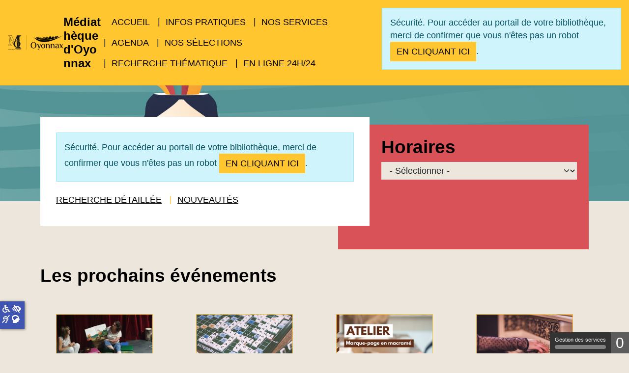

--- FILE ---
content_type: text/html; charset=utf-8
request_url: https://mediatheque.oyonnax.fr/
body_size: 9509
content:
<!DOCTYPE html>
<html lang="fr" dir="ltr">
    <head>
        <meta charset="utf-8">
	<meta name="twitter:card" content="summary">
	<meta name="twitter:title" content="Bienvenue à la médiathèque d&amp;#039;Oyonnax">
	<meta name="twitter:description" content="La médiathèque est ouverte à tous ! Envie d&amp;#039;une pause lecture ou détente musicale ? Besoin de...">
	<meta name="author" content="Mikael RUZAFA">
	<meta name="msapplication-TileColor" content="#da532c">
	<meta name="theme-color" content="#ffffff">
	<meta name="viewport" content="width=device-width, initial-scale=1">
	<meta name="tpl_c3rb_style" content="orchis">
	<meta property="og:locale" content="fr-FR">
	<meta property="og:type" content="website">
	<meta property="og:site_name" content="Médiathèque d’Oyonnax">
	<meta property="og:title" content="Bienvenue à la médiathèque d&amp;#039;Oyonnax">
	<meta property="og:url" content="https://mediatheque.oyonnax.fr/">
	<meta property="og:description" content="La médiathèque est ouverte à tous ! Envie d&amp;#039;une pause lecture ou détente musicale ? Besoin de...">
	<meta name="description" content="Bibliothèque Médiathèque Oyonnax Ain Haut-Bugey">
	<meta name="generator" content="MYOB">
	<title>Bienvenue à la médiathèque d'Oyonnax - Médiathèque d’Oyonnax</title>
	<link href="/templates/c3rb/favicon.ico" rel="icon" type="image/vnd.microsoft.icon">

        <link href="/media/templates/site/c3rb/css/template.min.css?9ceb2a" rel="stylesheet">
	<link href="/media/com_c3rbevenement/css/tinyslider/tiny-slider.css?9ceb2a" rel="stylesheet">
	<link href="/media/com_c3rbevenement/css/tinyslider/c3rb-tiny-slider.css?9ceb2a" rel="stylesheet">
	<link href="/media/vendor/joomla-custom-elements/css/joomla-alert.min.css?0.4.1" rel="stylesheet">
	<link href="/media/plg_system_jcepro/site/css/content.min.css?86aa0286b6232c4a5b58f892ce080277" rel="stylesheet">

        <script type="application/json" class="joomla-script-options new">{"joomla.jtext":{"ERROR":"Erreur","MESSAGE":"Message","NOTICE":"Annonce","WARNING":"Alerte","JCLOSE":"Fermer","JOK":"OK","JOPEN":"Ouvrir"},"system.paths":{"root":"","rootFull":"https:\/\/mediatheque.oyonnax.fr\/","base":"","baseFull":"https:\/\/mediatheque.oyonnax.fr\/"},"csrf.token":"e7cefa6af6c65e960f5d830dff329e46","accessibility-options":{"labels":{"menuTitle":"Options d'accessibilité","increaseText":"Augmenter la taille du texte","decreaseText":"Diminuer la taille du texte","increaseTextSpacing":"Augmenter l'espacement du texte","decreaseTextSpacing":"Diminuer l'espacement du texte","invertColors":"Inverser les couleurs","grayHues":"Nuances de gris","underlineLinks":"Souligner les liens","bigCursor":"Grand curseur","readingGuide":"Guide de lecture","textToSpeech":"Texte à lire","speechToText":"Lecture du texte","resetTitle":"Réinitialiser","closeTitle":"Fermer"},"icon":{"position":{"left":{"size":"0","units":"px"}},"useEmojis":false},"hotkeys":{"enabled":true,"helpTitles":true},"textToSpeechLang":["fr-FR"],"speechToTextLang":["fr-FR"]}}</script>
	<script src="/media/system/js/core.min.js?a3d8f8"></script>
	<script src="/media/com_opac/js/joomla4/systemopac.min.js?80dc4058fa50c64dea428704e05d8d8d" defer></script>
	<script src="/media/com_opac/js/joomla4/inview.min.js?80dc4058fa50c64dea428704e05d8d8d" defer></script>
	<script src="/media/vendor/bootstrap/js/collapse.min.js?5.3.8" type="module"></script>
	<script src="/media/vendor/bootstrap/js/dropdown.min.js?5.3.8" type="module"></script>
	<script src="/media/vendor/bootstrap/js/modal.min.js?5.3.8" type="module"></script>
	<script src="/media/mod_c3rbevenement_schedules/js/mod_c3rbevenement_schedules.min.js?9ceb2a" defer></script>
	<script src="/media/com_c3rbevenement/js/tinyslider/tiny-slider.min.js?9ceb2a" defer></script>
	<script src="/media/com_c3rbevenement/js/slideshow_tinyslider.min.js?9ceb2a" defer></script>
	<script src="/media/templates/site/c3rb/js/system/messages.min.js?9a4811" type="module"></script>
	<script src="/media/vendor/accessibility/js/accessibility.min.js?3.0.17" defer></script>
	<script src="/media/plg_system_c3rbcookiesblocker/js/tarteaucitron.min.js?9ceb2a"></script>
	<script type="application/ld+json">{"@context":"https://schema.org","@graph":[{"@type":"Organization","@id":"https://mediatheque.oyonnax.fr/#/schema/Organization/base","name":"Médiathèque d’Oyonnax","url":"https://mediatheque.oyonnax.fr/"},{"@type":"WebSite","@id":"https://mediatheque.oyonnax.fr/#/schema/WebSite/base","url":"https://mediatheque.oyonnax.fr/","name":"Médiathèque d’Oyonnax","publisher":{"@id":"https://mediatheque.oyonnax.fr/#/schema/Organization/base"}},{"@type":"WebPage","@id":"https://mediatheque.oyonnax.fr/#/schema/WebPage/base","url":"https://mediatheque.oyonnax.fr/","name":"Bienvenue à la médiathèque d'Oyonnax - Médiathèque d’Oyonnax","description":"Bibliothèque Médiathèque Oyonnax Ain Haut-Bugey","isPartOf":{"@id":"https://mediatheque.oyonnax.fr/#/schema/WebSite/base"},"about":{"@id":"https://mediatheque.oyonnax.fr/#/schema/Organization/base"},"inLanguage":"fr-FR"},{"@type":"Article","@id":"https://mediatheque.oyonnax.fr/#/schema/com_content/article/48","name":"Bienvenue à la médiathèque d'Oyonnax","headline":"Bienvenue à la médiathèque d'Oyonnax","inLanguage":"fr-FR","isPartOf":{"@id":"https://mediatheque.oyonnax.fr/#/schema/WebPage/base"}}]}</script>
	<script type="module">window.addEventListener("load", function() {new Accessibility(Joomla.getOptions("accessibility-options") || {});});</script>

    </head>
    
<body class="site  com_content view-article  page-accueil ">
    <div id="system-message-container" class="toast-container position-fixed top-0 end-0 p-3" style="z-index: 11">
    </div>

    <header>
        <div class="container-fluid">
            <div class="d-flex bloc-entete">
                <div class="bloc-entete-bib">
                    <div class="d-flex">
                                                    
<div class="mod " id="mod-135">
		<div class="mod__content">
		
<div id="mod-custom135" class="mod-custom custom">
    <div><img src="/images/template/Logo-Oyonnax-Mediatheque.png" alt="image logo RVB" width="2241" height="598" style="margin-top: 5px; margin-right: 5px; margin-bottom: 5px; float: left;" /></div></div>
	</div>
</div>
<div class="mod " id="mod-134">
		<div class="mod__content">
		
<div id="mod-custom134" class="mod-custom custom">
    <h1><a href="/" title="Médiathèque d'Oyonnax">Médiathèque d'Oyonnax</a></h1></div>
	</div>
</div>
                                            </div>
                </div>
                <div class="d-flex ms-auto">
                    <div class="d-flex compte-menu">
                        <div class="d-flex align-content-center flex-wrap">
                                                            
<div class="mod d-xxl-none d-xl-none d-lg-none" id="mod-1">
		<div class="mod__content">
		

<button type="button" class="btn btn-primary" data-bs-toggle="modal" data-bs-target="#modalmenu">
    <span class="fa fa-bars"></span>
    <span class="visually-hidden">Ouvrir le menu</span>
</button>

<div class="modal fade" id="modalmenu" tabindex="-1" aria-labelledby="modalmenuLabel" aria-hidden="true">
    <div class="modal-dialog modal-fullscreen">
        <div class="modal-content">
            <div class="modal-header">
                <h5 class="modal-title" id="modalmenuLabel">MENU_C3RB_TITRETEXT</h5>
                <button type="button" class="btn-close" data-bs-dismiss="modal" aria-label="Fermer"></button>
            </div>
            <div class="modal-body">
								

				                <nav class="mod-menu" role="navigation" aria-label="Menu principal" >
                    <ul class="mod-menu-default nav menu-modale list-group ">
						<li class="nav-item  item-851 list-group-item list-group-item-action  default current active "><a href="/" aria-current="page" class="active  text-white  nav-link">Accueil</a></li><li class="nav-item  item-839 list-group-item list-group-item-action "><a href="/informations-pratiques" class="nav-link">Infos pratiques</a></li><li class="nav-item  item-2624 list-group-item list-group-item-action "><a href="/nos-services" class="nav-link">Nos services</a></li><li class="nav-item  item-846 list-group-item list-group-item-action "><a href="/agenda" class="nav-link">Agenda</a></li><li class="nav-item  item-2407 list-group-item list-group-item-action "><a href="/nos-selections" class="nav-link">Nos sélections</a></li><li class="nav-item  item-2653 list-group-item list-group-item-action "><a href="/recherche-oyonnax" class="nav-link">Recherche thématique</a></li><li class="nav-item  item-849 list-group-item list-group-item-action "><a href="/en-ligne" class="nav-link">En ligne 24h/24</a></li>                    </ul>
                </nav>
				


								            </div>
        </div>
    </div>
</div>
	</div>
</div>
<div class="mod d-none d-lg-block" id="mod-164">
		<div class="mod__content">
		
				

				                <nav class="mod-menu" role="navigation" aria-label="Menu principal" >
                    <ul class="mod-menu-default nav  ">
						<li class="nav-item  item-851 default current active "><a href="/" aria-current="page" class="active  nav-link">Accueil</a></li><li class="nav-item  item-839"><a href="/informations-pratiques" class="nav-link">Infos pratiques</a></li><li class="nav-item  item-2624"><a href="/nos-services" class="nav-link">Nos services</a></li><li class="nav-item  item-846"><a href="/agenda" class="nav-link">Agenda</a></li><li class="nav-item  item-2407"><a href="/nos-selections" class="nav-link">Nos sélections</a></li><li class="nav-item  item-2653"><a href="/recherche-oyonnax" class="nav-link">Recherche thématique</a></li><li class="nav-item  item-849"><a href="/en-ligne" class="nav-link">En ligne 24h/24</a></li>                    </ul>
                </nav>
				


									</div>
</div>
                                                    </div>
                        <div class="d-flex align-content-center flex-wrap">
                                                            
<div class="mod " id="mod-119">
		<div class="mod__content">
		<div class="alert alert-info" role="alert">Sécurité. Pour accéder au portail de votre bibliothèque, merci de confirmer que vous n'êtes pas un robot <button type="button" class="btn btn-primary" title="Afficher la fonctionnalité de connexion" data-robot="unlock" data-token="e7cefa6af6c65e960f5d830dff329e46">en cliquant ici</button>.</div>	</div>
</div>
                                                    </div>
                    </div>
                </div>
            </div>
        </div>
    </header>
    <div class="bloc-entete-recherche">
        <div class="container">
            <div class="bloc-entete-modules-accessibilite-social d-flex justify-content-end">
                                            </div>
            <div
                class="mt-3 bloc-entete-module-recherche-horaire">
                <div class="bloc-module-recherche">
                                            
<div class="mod " id="mod-123">
		<div class="mod__content">
		<div class="alert alert-info" role="alert">Sécurité. Pour accéder au portail de votre bibliothèque, merci de confirmer que vous n'êtes pas un robot <button type="button" class="btn btn-primary" title="Afficher la fonctionnalité de recherche" data-robot="unlock" data-token="e7cefa6af6c65e960f5d830dff329e46">en cliquant ici</button>.</div>	</div>
</div>
<div class="mod " id="mod-140">
		<div class="mod__content">
		
				

				                <nav class="mod-menu" role="navigation" aria-label="Menu recherches" >
                    <ul class="mod-menu-default nav d-list ">
						<li class="nav-item  item-1029"><a href="/rech-detaillee?type_rech1=0" class="nav-link">Recherche détaillée</a></li><li class="nav-item  item-1031"><a href="/nouveautes" class="nav-link">Nouveautés</a></li>                    </ul>
                </nav>
				


									</div>
</div>
                                    </div>
                                    <div class="bloc-module-horaire">
                        
<div class="mod " id="mod-163">
			<h3 class="mod__title "><span>Horaires</span></h3>		<div class="mod__content">
		<div class="mod-c3rbevenementschedules schedules">

                <div class="schedules__library-select">
        <label for="library-select-163" class="visually-hidden">Sélectionner une localisation à afficher</label>
        <select class="form-select" data-schedules-library="163" id="library-select-163">
                        <option value="0">- Sélectionner -</option>
                                    <option value="1">Espace adulte et musique</option>
                        <option value="2">Espace jeunesse</option>
                    </select>
    </div>
        
                        <div class="schedules__library-item" data-schedules-library-module="163" data-schedules-library-id="1" style="display:none">
                                                
<h4>Horaires</h4>


    <div class="schedules-openstate">
            <p>
<span class="fa fa-circle text-danger"></span>

    Fermée jusqu'au 03/02/2026 à 14h00</p></div>
                    <table class="schedules-table" role="grid">
    <caption class="sr-only">Horaires Espace adulte et musique</caption>
    <thead>
        <tr role="row">
            <th scope="col" role="columnheader" id="days">Jours de la semaine</th>
            <th scope="col" role="columnheader" id="schedules">Horaires</th>
        </tr>
    </thead>
    <tbody>
                    <tr role="row">
            <th class="day-name" scope="row" role="gridcell" headers="days">
                                    Lundi                                </th>
            <td role="gridcell" headers="schedules">
                                                            Fermé                                                            </td>
        </tr>
                    <tr role="row">
            <th class="day-name" scope="row" role="gridcell" headers="days">
                                    Mardi                                </th>
            <td role="gridcell" headers="schedules">
                                                                                                                                                14h00-19h00                                                                                        </td>
        </tr>
                    <tr role="row">
            <th class="day-name" scope="row" role="gridcell" headers="days">
                                    Mercredi                                </th>
            <td role="gridcell" headers="schedules">
                                                                                                                                                10h00-12h00                                                        ,                                                         14h00-18h00                                                                                        </td>
        </tr>
                    <tr role="row">
            <th class="day-name" scope="row" role="gridcell" headers="days">
                                    Jeudi                                </th>
            <td role="gridcell" headers="schedules">
                                                                                                                                                14h00-18h00                                                                                        </td>
        </tr>
                    <tr role="row">
            <th class="day-name" scope="row" role="gridcell" headers="days">
                                    Vendredi                                </th>
            <td role="gridcell" headers="schedules">
                                                                                                                                                14h00-18h00                                                                                        </td>
        </tr>
                    <tr role="row">
            <th class="day-name" scope="row" role="gridcell" headers="days">
                                    Samedi                                </th>
            <td role="gridcell" headers="schedules">
                                                                                                                                                10h00-12h00                                                        ,                                                         14h00-18h00                                                                                        </td>
        </tr>
                    <tr role="row">
            <th class="day-name" scope="row" role="gridcell" headers="days">
                <strong>                    Dimanche                    </strong>            </th>
            <td role="gridcell" headers="schedules">
                <strong>                                            Fermé                                                </strong>            </td>
        </tr>
                </tbody>
</table>
                                                </div>
                            <div class="schedules__library-item" data-schedules-library-module="163" data-schedules-library-id="2" style="display:none">
                                                
<h4>Horaires</h4>


    <div class="schedules-openstate">
            <p>
<span class="fa fa-circle text-danger"></span>

    Fermée jusqu'au 03/02/2026 à 16h00</p></div>
                    <table class="schedules-table" role="grid">
    <caption class="sr-only">Horaires Espace jeunesse</caption>
    <thead>
        <tr role="row">
            <th scope="col" role="columnheader" id="days">Jours de la semaine</th>
            <th scope="col" role="columnheader" id="schedules">Horaires</th>
        </tr>
    </thead>
    <tbody>
                    <tr role="row">
            <th class="day-name" scope="row" role="gridcell" headers="days">
                                    Lundi                                </th>
            <td role="gridcell" headers="schedules">
                                                            Fermé                                                            </td>
        </tr>
                    <tr role="row">
            <th class="day-name" scope="row" role="gridcell" headers="days">
                                    Mardi                                </th>
            <td role="gridcell" headers="schedules">
                                                                                                                                                16h00-19h00                                                                                        </td>
        </tr>
                    <tr role="row">
            <th class="day-name" scope="row" role="gridcell" headers="days">
                                    Mercredi                                </th>
            <td role="gridcell" headers="schedules">
                                                                                                                                                10h00-12h00                                                        ,                                                         14h00-18h00                                                                                        </td>
        </tr>
                    <tr role="row">
            <th class="day-name" scope="row" role="gridcell" headers="days">
                                    Jeudi                                </th>
            <td role="gridcell" headers="schedules">
                                                                                                                                                16h00-18h00                                                                                        </td>
        </tr>
                    <tr role="row">
            <th class="day-name" scope="row" role="gridcell" headers="days">
                                    Vendredi                                </th>
            <td role="gridcell" headers="schedules">
                                                                                                                                                16h00-18h00                                                                                        </td>
        </tr>
                    <tr role="row">
            <th class="day-name" scope="row" role="gridcell" headers="days">
                                    Samedi                                </th>
            <td role="gridcell" headers="schedules">
                                                                                                                                                10h00-12h00                                                        ,                                                         14h00-18h00                                                                                        </td>
        </tr>
                    <tr role="row">
            <th class="day-name" scope="row" role="gridcell" headers="days">
                <strong>                    Dimanche                    </strong>            </th>
            <td role="gridcell" headers="schedules">
                <strong>                                            Fermé                                                </strong>            </td>
        </tr>
                </tbody>
</table>
                                                </div>
            
    
</div>
	</div>
</div>
                    </div>
                            </div>
        </div>
    </div>
                        <div class="container">
            <div class="row">
                
<div class="mod " id="mod-155">
			<h3 class="mod__title "><span>Les prochains événements</span></h3>		<div class="mod__content">
		<div class="mod-c3rbevenementnextevents nextevents">
        <div class="row"><div class="col">

<div class="nextevents__item">
        
    <figure class=" item-image" role="figure" >
        <a href="/evenements-en-vedette/heure-des-petits-speciale-musique" itemprop="url" title="Heure des petits spéciale musique" tabindex="-1" aria-hidden="true">
            <img src="/images/site/3-Agenda/Visuel_HPSM-WEB.jpg" itemprop="image" loading="lazy" width="424" height="336">            </a>
            </figure>
                <h4 itemprop="name" class="nextevents__item-title">
                                        <a href="/evenements-en-vedette/heure-des-petits-speciale-musique" title="Plus d'informations sur &quot;Heure des petits sp&eacute;ciale musique&quot;">
                                            Heure des petits spéciale musique                        </a>                </h4>
                
<div class="event-repetitions mt-2">
                                            
<div class="card mb-2">
    <div class="d-flex justify-content-between card-header repetition-dates">
        <div>
            <span class="fa fa-calendar"></span>             Le mardi 3 février 2026 de 17h30 à 18h00        </div>
        <div class="d-flex justify-content-end">
                                            </div>
    </div>
                        <div class="card-body repetition-library">
            <p class="card-text">
                    <span class="fa" title="Localisation"></span>
                            
                            <a href="/evenements-en-vedette?filter_library=18" title="Afficher les &eacute;v&egrave;nements dont les dates sont localis&eacute;es &agrave; Salle du conte">Salle du conte</a>
                <a href="/component/c3rbevenement/library/salle-du-conte?Itemid=851" title="Afficher plus d&#039;informations sur Salle du conte"><span class="fa fa-info-circle"></span></a>
            
            </p>
</div>
    </div>
                                                        </div>
                <div class="nextevents__item-readmore">
                    <p>
                        <a href="/evenements-en-vedette/heure-des-petits-speciale-musique" title="Plus d'informations sur &quot;Heure des petits sp&eacute;ciale musique&quot;">
                            Lire la suite                        </a>
                    </p>
                </div>
                
        </div>
</div><div class="col">

<div class="nextevents__item">
        
    <figure class=" item-image" role="figure" >
        <a href="/evenements-en-vedette/jeudi-jeux" itemprop="url" title="Jeudi-Jeux" tabindex="-1" aria-hidden="true">
            <img src="/images/site/3-Agenda/scrabble-ga9f838356_640.jpg" itemprop="image" loading="lazy" width="640" height="427">            </a>
            </figure>
                <h4 itemprop="name" class="nextevents__item-title">
                                        <a href="/evenements-en-vedette/jeudi-jeux" title="Plus d'informations sur &quot;Jeudi-Jeux&quot;">
                                            Jeudi-Jeux                        </a>                </h4>
                
<div class="event-repetitions mt-2">
                                            
<div class="card mb-2">
    <div class="d-flex justify-content-between card-header repetition-dates">
        <div>
            <span class="fa fa-calendar"></span>             Le jeudi 5 février 2026 de 14h00 à 16h00        </div>
        <div class="d-flex justify-content-end">
                                            </div>
    </div>
                        <div class="card-body repetition-library">
            <p class="card-text">
                    <span class="fa" title="Localisation"></span>
                            
                            <a href="/evenements-en-vedette?filter_library=1" title="Afficher les &eacute;v&egrave;nements dont les dates sont localis&eacute;es &agrave; Espace adulte et musique">Espace adulte et musique</a>
                <a href="/component/c3rbevenement/library/espace-adulte-et-musique?Itemid=851" title="Afficher plus d&#039;informations sur Espace adulte et musique"><span class="fa fa-info-circle"></span></a>
            
            </p>
</div>
    </div>
                                                        </div>
                <div class="nextevents__item-readmore">
                    <p>
                        <a href="/evenements-en-vedette/jeudi-jeux" title="Plus d'informations sur &quot;Jeudi-Jeux&quot;">
                            Lire la suite                        </a>
                    </p>
                </div>
                
        </div>
</div><div class="col">

<div class="nextevents__item">
        
    <figure class=" item-image" role="figure" >
        <a href="/evenements-en-vedette/atelier-marque-page-en-macrame" itemprop="url" title="Atelier &quot;Marque-page en macramé&quot;" tabindex="-1" aria-hidden="true">
            <img src="/images/site/3-Agenda/Atelier_macrame_WEB.jpg" itemprop="image" loading="lazy" width="621" height="777">            </a>
            </figure>
                <h4 itemprop="name" class="nextevents__item-title">
                                        <a href="/evenements-en-vedette/atelier-marque-page-en-macrame" title="Plus d'informations sur &quot;Atelier &quot;Marque-page en macram&eacute;&quot;&quot;">
                                            Atelier "Marque-page en macramé"                        </a>                </h4>
                
<div class="event-repetitions mt-2">
                                            
<div class="card mb-2">
    <div class="d-flex justify-content-between card-header repetition-dates">
        <div>
            <span class="fa fa-calendar"></span>             Le samedi 7 février 2026 de 10h00 à 12h00        </div>
        <div class="d-flex justify-content-end">
                                            </div>
    </div>
                        <div class="card-body repetition-library">
            <p class="card-text">
                    <span class="fa" title="Localisation"></span>
                            
                            <a href="/evenements-en-vedette?filter_library=1" title="Afficher les &eacute;v&egrave;nements dont les dates sont localis&eacute;es &agrave; Espace adulte et musique">Espace adulte et musique</a>
                <a href="/component/c3rbevenement/library/espace-adulte-et-musique?Itemid=851" title="Afficher plus d&#039;informations sur Espace adulte et musique"><span class="fa fa-info-circle"></span></a>
            
            </p>
</div>
    </div>
                                                        </div>
                <div class="nextevents__item-readmore">
                    <p>
                        <a href="/evenements-en-vedette/atelier-marque-page-en-macrame" title="Plus d'informations sur &quot;Atelier &quot;Marque-page en macram&eacute;&quot;&quot;">
                            Lire la suite                        </a>
                    </p>
                </div>
                
        </div>
</div><div class="col">

<div class="nextevents__item">
        
    <figure class=" item-image" role="figure" >
        <a href="/evenements-en-vedette/audition-de-clavecin" itemprop="url" title="Audition &quot;Autour du clavecin&quot;" tabindex="-1" aria-hidden="true">
            <img src="/images/site/3-Agenda/Clavecin_2.jpg" itemprop="image" loading="lazy" width="960" height="640">            </a>
            </figure>
                <h4 itemprop="name" class="nextevents__item-title">
                                        <a href="/evenements-en-vedette/audition-de-clavecin" title="Plus d'informations sur &quot;Audition &quot;Autour du clavecin&quot;&quot;">
                                            Audition "Autour du clavecin"                        </a>                </h4>
                
<div class="event-repetitions mt-2">
                                            
<div class="card mb-2">
    <div class="d-flex justify-content-between card-header repetition-dates">
        <div>
            <span class="fa fa-calendar"></span>             Le samedi 7 février 2026 à 11h00        </div>
        <div class="d-flex justify-content-end">
                                            </div>
    </div>
                        <div class="card-body repetition-library">
            <p class="card-text">
                    <span class="fa" title="Localisation"></span>
                            
                            <a href="/evenements-en-vedette?filter_library=19" title="Afficher les &eacute;v&egrave;nements dont les dates sont localis&eacute;es &agrave; Salle d&#039;&eacute;tude">Salle d'étude</a>
                <a href="/component/c3rbevenement/library/salle-detude?Itemid=851" title="Afficher plus d&#039;informations sur Salle d&#039;&eacute;tude"><span class="fa fa-info-circle"></span></a>
            
            </p>
</div>
    </div>
                                        </div>
                <div class="nextevents__item-readmore">
                    <p>
                        <a href="/evenements-en-vedette/audition-de-clavecin" title="Plus d'informations sur &quot;Audition &quot;Autour du clavecin&quot;&quot;">
                            Lire la suite                        </a>
                    </p>
                </div>
                
        </div>
</div></div>    </div>	</div>
</div>
            </div>
        </div>
        <div class="bloc-container-principal">
        <div class="top">
            <div class="container">
                                            </div>
        </div>
        <div class="container">
            <div class="row">
                                                <div class="col">    
                
                    <div class="container-component">
                                                <div class="col">
                                                                                    <main class="main-component">
                                <div class="com-content-article item-pagepage-accueil">
    <meta itemprop="inLanguage" content="fr-FR">
    
    
        <div class="page-header">
        <h1>
            Bienvenue à la médiathèque d&#039;Oyonnax        </h1>
                            </div>
        
        
    
    
        
                                    <div class="com-content-article__body">
        <p>La médiathèque est ouverte à tous ! Envie d'une pause lecture ou détente musicale ? Besoin de formation ou de documentation ? Plaisir de la découverte ? La médiathèque d'Oyonnax répond à tous vos besoins et envies.</p>     </div>

        
                                                            </div>

                            </main>
                                                                                </div>
                                            </div>
                </div>
                            </div>
        </div>
    </div>
            <div class="bloc-couleur">
            <div class="container">
                
<div class="mod " id="mod-177">
			<h3 class="mod__title "><span>Nos nouveautes </span></h3>		<div class="mod__content">
		<div class="alert alert-info" role="alert">Sécurité. Pour accéder au portail de votre bibliothèque, merci de confirmer que vous n'êtes pas un robot <button type="button" class="btn btn-primary" title="Afficher la fonctionnalité carrousel" data-robot="unlock" data-token="e7cefa6af6c65e960f5d830dff329e46">en cliquant ici</button>.</div>	</div>
</div>
            </div>
        </div>
                    <div class="bloc-actualite">
            <div class="container">
                
<div class="mod " id="mod-130">
			<h3 class="mod__title "><span>Zoom sur</span></h3>		<div class="mod__content">
		<div class="c3rbevenementslideshow" aria-roledescription="carousel">
    	<div id="tinysliderControls130" class="c3rbevenementslideshow__controls mb-2" role="tablist">
    <button type="button" class="btn btn-sm btn-primary" data-controls="prev" title="Précédent" aria-label="Précédent" role="tab">
        <span class="fa fa-chevron-left" aria-hidden="true"></span>
        <span class="visually-hidden">Précédent</span>
    </button>
    <button type="button" class="btn btn-sm btn-primary" data-controls="next" title="Suivant" aria-label="Suivant" role="tab">
        <span class="fa fa-chevron-right" aria-hidden="true"></span>
        <span class="visually-hidden">Suivant</span>
    </button>
</div>
<div id="tinyslider130" class="c3rbevenementslideshow__items" data-c3rbevenement-tns="[base64]">
            <div class="c3rbevenementslideshow__item">
        
<figure class=" item-image" role="figure" >
        <a href="/nos-services/besoin-dun-coup-de-pouce-en-informatique" itemprop="url" title="Besoin d&#039;un coup de pouce en informatique ? " tabindex="-1" aria-hidden="true">
            <img src="/images/site/6-Nos_Services/atelier_numerique_4.jpg" itemprop="image" loading="lazy" width="640" height="427">            </a>
            </figure>
                <h4 itemprop="name" class="c3rbevenementslideshow__item-title">
                                        <a href="/nos-services/besoin-dun-coup-de-pouce-en-informatique" title="Afficher plus d'informations sur &quot;Besoin d&#039;un coup de pouce en informatique ? &quot;">
                                            Besoin d'un coup de pouce en informatique ?                        </a>                </h4>
                                <div class="c3rbevenementslideshow__item-body">
                    <p>
                                            <p>&nbsp;</p>
                                        </p>
                </div>
                
        </div>
            <div class="c3rbevenementslideshow__item">
        
<figure class=" item-image" role="figure" >
        <a href="/?view=article&amp;id=72:mode-demploi-du-catalogue-en-ligne&amp;catid=22" itemprop="url" title="Mode d&#039;emploi du catalogue en ligne" tabindex="-1" aria-hidden="true">
            <img src="/images/site/2-Infos_pratiques/connexion_portail.jpg" itemprop="image" loading="lazy" width="348" height="247">            </a>
            </figure>
                <h4 itemprop="name" class="c3rbevenementslideshow__item-title">
                                        <a href="/?view=article&amp;id=72:mode-demploi-du-catalogue-en-ligne&amp;catid=22" title="Afficher plus d'informations sur &quot;Mode d&#039;emploi du catalogue en ligne&quot;">
                                            Mode d'emploi du catalogue en ligne                        </a>                </h4>
                                <div class="c3rbevenementslideshow__item-body">
                    <p>
                                            <p>&nbsp;</p>
                                        </p>
                </div>
                
        </div>
            <div class="c3rbevenementslideshow__item">
        
<figure class=" item-image" role="figure" >
        <a href="/en-ligne/toutapprendre" itemprop="url" title="Toutapprendre : formations en ligne" tabindex="-1" aria-hidden="true">
            <img src="/images/site/5-En_ligne/banniere-MED-2024-1250x1042-1.jpg" itemprop="image" alt="https://mediatheque.oyonnax.fr/component/opac/?task=RedirectRess&amp;ntc=0:9827&amp;no_return=1&amp;Itemid=849" loading="lazy" width="1250" height="737">            </a>
            </figure>
                <h4 itemprop="name" class="c3rbevenementslideshow__item-title">
                                        <a href="/en-ligne/toutapprendre" title="Afficher plus d'informations sur &quot;Toutapprendre : formations en ligne&quot;">
                                            Toutapprendre : formations en ligne                        </a>                </h4>
                                <div class="c3rbevenementslideshow__item-body">
                    <p>
                                                                                    </p>
                </div>
                
        </div>
    </div>
    </div>	</div>
</div>
<div class="mod " id="mod-180">
			<h3 class="mod__title "><span>Ressources numériques</span></h3>		<div class="mod__content">
		
<div id="mod-custom180" class="mod-custom custom">
    <div id="tinyslider130-item2" class="tns-item tns-slide-active">
<figure class="item-image" data-wf-figure="1"><a href="https://mediatheque.oyonnax.fr/component/opac/?task=RedirectRess&amp;ntc=0:9806&amp;no_return=1&amp;Itemid=849" tabindex="-1" title="Toutapprendre : formations en ligne" itemprop="url"> <img src="/images/template/Toutapprendre.png" alt="https://mediatheque.oyonnax.fr/component/opac/?task=RedirectRess&amp;ntc=0:9827&amp;no_return=1&amp;Itemid=849" width="426" height="118" itemprop="image" loading="eager" /> </a></figure>
<h4>&nbsp;</h4>
<h4 class="c3rbevenementslideshow__item-title" itemprop="name"><a href="https://mediatheque.oyonnax.fr/component/opac/?task=RedirectRess&amp;ntc=0:9806&amp;no_return=1&amp;Itemid=849">Toutapprendre : formations en ligne </a></h4>
<p>&nbsp;</p>
<p>&nbsp;</p>
</div>
<div id="tinyslider131-item2" class="tns-item tns-slide-active">
<figure class="item-image" data-wf-figure="1"><a href="https://admin-pad.philharmoniedeparis.fr/logon/01-oyonnax-bm-sso" target="_self" tabindex="-1" itemprop="url"> <img src="/images/template/phil.jpg" alt="https://mediatheque.oyonnax.fr/component/opac/?task=RedirectRess&amp;ntc=0:9807&amp;no_return=1&amp;Itemid=849" width="379" height="257" itemprop="image" loading="eager" /> </a></figure>
<h4 class="c3rbevenementslideshow__item-title" itemprop="name"><a href="https://admin-pad.philharmoniedeparis.fr/logon/01-oyonnax-bm-sso" target="_self">Philharmonie en ligne</a></h4>
</div></div>
	</div>
</div>
            </div>
        </div>
        <footer>
        <div class="bloc-footer-part-1">
            <div class="container">
            <div class="row my-3">
                    <div class="mod-logo-pieddepage text-center">
                                            </div>
                </div>
                <div class="row mt-3">
                    <div class="mod-adresse-pieddepage text-center">
                                            </div>
                </div>
                <div class="row">
                                            
<div class="mod " id="mod-127">
		<div class="mod__content">
		
				

				                <nav class="mod-menu" role="navigation" aria-label="Menu pied de page" >
                    <ul class="mod-menu-default nav justify-content-center ">
						<li class="nav-item  item-852"><a href="/mentions-legales" class="nav-link">Mentions légales</a></li><li class="nav-item  item-853"><a href="/accessibilite" class="nav-link"> Accessibilité</a></li><li class="nav-item  item-854"><a href="/cookies" class="nav-link">Cookies</a></li><li class="nav-item  item-2652"><a href="/contacts" class="nav-link">Contacts</a></li><li class="nav-item  item-856"><a href="/plan-du-site?view=html&amp;id=1" class="nav-link">Plan du site</a></li>                    </ul>
                </nav>
				


									</div>
</div>
                                    </div>
            </div>
        </div>
        <div class="bloc-footer-part-2 justify-content-center">
            <div class="container text-center">
                                    
<div class="mod " id="mod-136">
		<div class="mod__content">
		
<div id="mod-custom136" class="mod-custom custom">
    <p>Propulsé par le <a href="https://c3rb.com/fr/notre-offre-produits/portails-orphee" target="_blank" rel="noopener" title="Portail Orphée - ouverture dans un nouvel onglet"><span>Portail Orphée</span></a> &amp; <span>Joomla!</span> / Hébergé &amp; conçu par <a href="https://c3rb.com" target="_blank" rel="noopener" title="C3rb informatique - ouverture dans un nouvel onglet"><span>C3rb Informatique</span></a></p></div>
	</div>
</div>
                            </div>
        </div>
    </footer>
    
<div id="dataConfirmModal" role="dialog" tabindex="-1" class="joomla-modal modal fade"  >
    <div class="modal-dialog modal-lg">
        <div class="modal-content">
            <div class="modal-header">
            <h3 class="modal-title">Titre confirm Dialog</h3>
                <button type="button" class="btn-close novalidate" data-bs-dismiss="modal" aria-label="Fermer">
        </button>
    </div>
<div class="modal-body">
    </div>
<div class="modal-footer">
    <button type="button" class="btn btn-secondary" data-bs-dismiss="modal">Non</button>
							  <a class="btn btn-primary" id="dataConfirmOK">Oui</a></div>
        </div>
    </div>
</div>
<script type="text/javascript">tarteaucitronCustomText = {'middleBarHead': '☝ 🍪','adblock': 'Bonjour! Ce site joue la transparence et vous donne le choix des services tiers à activer.','adblock_call': 'Merci de désactiver votre adblocker pour commencer la personnalisation.','reload': 'Recharger la page','alertBigScroll': 'En continuant de défiler,','alertBigClick': 'En poursuivant votre navigation,','alertBig': 'vous acceptez l\'utilisation de services tiers pouvant installer des cookies','alertBigPrivacy': 'Ce site utilise des cookies et vous donne le contrôle sur ce que vous souhaitez activer','alertSmall': 'Gestion des services','acceptAll': 'OK, tout accepter','personalize': 'Personnaliser','close': 'Fermer','privacyUrl': 'Politique de confidentialité','all': 'Préférences pour tous les services','info': 'Protection de votre vie privée','disclaimer': 'En autorisant ces services tiers, vous acceptez le dépôt et la lecture de cookies et l\'utilisation de technologies de suivi nécessaires à leur bon fonctionnement.','allow': 'Autoriser','deny': 'Interdire','noCookie': 'Ce service ne dépose aucun cookie.','useCookie': 'Ce service peut déposer','useCookieCurrent': 'Ce service a déposé','useNoCookie': 'Ce service n\'a déposé aucun cookie.','more': 'En savoir plus','source': 'Voir le site officiel','credit': 'Gestion des cookies par tarteaucitron.js','noServices': 'Ce site n\'utilise aucun cookie nécessitant votre consentement.','toggleInfoBox': 'Afficher/masquer les informations sur le stockage des cookies','title': 'Panneau de gestion des cookies','cookieDetail': 'Détail des cookies','ourSite': 'sur notre site','newWindow': '(nouvelle fenêtre)','allowAll': 'Autoriser tous les cookies','denyAll': 'Interdire tous les cookies','fallback': 'est désactivé.','mandatoryTitle': 'Cookies obligatoires','mandatoryText': 'Ce site utilise des cookies nécessaires à son bon fonctionnement qui ne peuvent pas être désactivés.','ads': { 'title' : 'Régies publicitaires', 'detail' : 'Les régies publicitaires permettent de générer des revenus en commercialisant les espaces publicitaires du site.'},'analytic': { 'title' : 'Mesure d\'audience', 'detail' : 'Les services de mesure d\'audience permettent de générer des statistiques de fréquentation utiles à l\'amélioration du site.'},'social': { 'title' : 'Réseaux sociaux', 'detail' : 'Les réseaux sociaux permettent d\'améliorer la convivialité du site et aident à sa promotion via les partages.'},'video': { 'title' : 'Vidéos', 'detail' : 'Les services de partage de vidéo permettent d\'enrichir le site de contenu multimédia et augmentent sa visibilité.'},'comment': { 'title' : 'Commentaires', 'detail' : 'Les gestionnaires de commentaires facilitent le dépôt de vos commentaires et luttent contre le spam.'},'support': { 'title' : 'Support', 'detail' : 'Les services de support vous permettent d\'entrer en contact avec l\'équipe du site et d\'aider à son amélioration.'},'api': { 'title' : 'APIs', 'detail' : 'Les APIs permettent de charger des scripts : géolocalisation, moteurs de recherche, traductions, ...'},'other': { 'title' : 'Autre', 'detail' : 'Services visant à afficher du contenu web.'},};tarteaucitron.init({"hashtag": "#tarteaucitron","highPrivacy": true,"orientation": "bottom","adblocker": false,"showAlertSmall": true,"cookieslist": true,"removeCredit": true,"showIcon": false,"iconPosition": "BottomRight","showDetailsOnClick": false,"bodyPosition": "top",});</script></body></html>